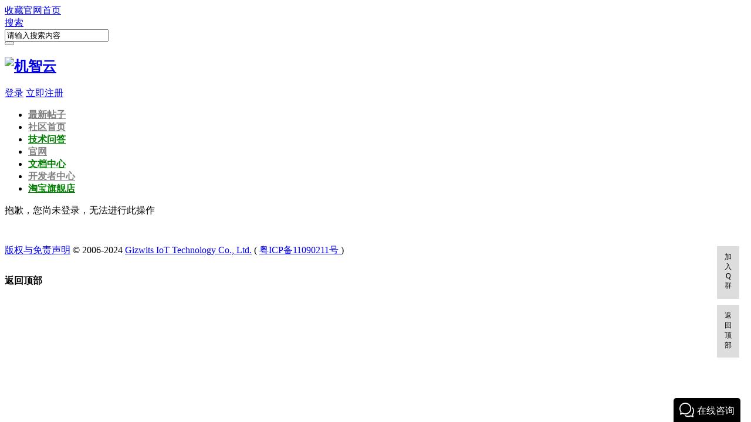

--- FILE ---
content_type: text/html; charset=utf-8
request_url: https://club.gizwits.com/home.php?mod=magic&mid=highlight&idtype=tid&id=165501
body_size: 11449
content:
<!DOCTYPE html PUBLIC "-//W3C//DTD XHTML 1.0 Transitional//EN" "http://www.w3.org/TR/xhtml1/DTD/xhtml1-transitional.dtd">
<html xmlns="http://www.w3.org/1999/xhtml">
<head>
<meta http-equiv="Content-Type" content="text/html; charset=utf-8" />
    <meta name="renderer" content="webkit">
    <meta http-equiv="X-UA-Compatible" content="IE=9">
<title>提示信息 - 机智云</title>

<meta name="keywords" content="" />
<meta name="description" content=",机智云" />
<meta name="generator" content="Discuz! X3.2" />
<meta name="author" content="Discuz! Team and Comsenz UI Team" />
<meta name="copyright" content="2001-2013 Comsenz Inc." />
<meta name="MSSmartTagsPreventParsing" content="True" />
<meta http-equiv="MSThemeCompatible" content="Yes" />
<base href="https://club.gizwits.com/" /><link rel="stylesheet" type="text/css" href="data/cache/style_10_common.css?jG7" /><link rel="stylesheet" type="text/css" href="data/cache/style_10_home_magic.css?jG7" /> 
    <script src="template/qu_minibbs/img/js/jquery.js" type="text/javascript" type="text/javascript"></script>  
<script type="text/javascript">var STYLEID = '10', STATICURL = 'static/', IMGDIR = 'static/image/common', VERHASH = 'jG7', charset = 'utf-8', discuz_uid = '0', cookiepre = '73NJ_2132_', cookiedomain = '', cookiepath = '/', showusercard = '1', attackevasive = '0', disallowfloat = '', creditnotice = '1|威望|,2|金钱|,3|贡献|', defaultstyle = '', REPORTURL = 'aHR0cDovL2NsdWIuZ2l6d2l0cy5jb20vaG9tZS5waHA/bW9kPW1hZ2ljJm1pZD1oaWdobGlnaHQmaWR0eXBlPXRpZCZpZD0xNjU1MDE=', SITEURL = 'https://club.gizwits.com/', JSPATH = 'data/cache/', CSSPATH = 'data/cache/style_', DYNAMICURL = '';</script>
<script src="data/cache/common.js?jG7" type="text/javascript"></script>
<meta name="application-name" content="机智云" />
<meta name="msapplication-tooltip" content="机智云" />
<meta name="msapplication-task" content="name=门户;action-uri=https://club.gizwits.com/portal.php;icon-uri=https://club.gizwits.com/static/image/common/portal.ico" /><meta name="msapplication-task" content="name=社区首页;action-uri=https://club.gizwits.com/forum.php;icon-uri=https://club.gizwits.com/static/image/common/bbs.ico" />
<meta name="msapplication-task" content="name=;action-uri=https://club.gizwits.com/group.php;icon-uri=https://club.gizwits.com/static/image/common/group.ico" /><script src="data/cache/home.js?jG7" type="text/javascript"></script>
    <script type="text/javascript">
<!--
window.onerror=function(){return true;}
// -->
</script>
</head>

<body id="nv_home" class="pg_magic" onkeydown="if(event.keyCode==27) return false;">
<div id="append_parent"></div><div id="ajaxwaitid"></div>
<div id="toptb" class="cl">
<div class="wp">
<div class="z qing_toptb"><a href="https://club.gizwits.com/"  onclick="addFavorite(this.href, '机智云');return false;">收藏</a><a href="http://www.gizwits.com" title="进入机智云首页" target="_blank" >官网首页</a><script type="text/javascript">var _speedMark = new Date();</script></div>
                <div class="y">
                <div id="scbar" class="qing_search cl">
<form id="scbar_form" method="post" autocomplete="off" onsubmit="searchFocus($('scbar_txt'))" action="search.php?searchsubmit=yes" target="_blank">
<input type="hidden" name="mod" id="scbar_mod" value="search" />
<input type="hidden" name="formhash" value="79a3d310" />
<input type="hidden" name="srchtype" value="title" />
<input type="hidden" name="srhfid" value="0" />
<input type="hidden" name="srhlocality" value="home::magic" />
        <div class="qing_search_type">
        	<a href="javascript:;" id="scbar_type" onclick="showMenu(this.id)" hidefocus="true">搜索</a>
        </div>
        <div class="qing_search_txt">
        	<input type="text" name="srchtxt" id="scbar_txt" value="请输入搜索内容" autocomplete="off" />
        </div>
        <div class="qing_search_btn">
        	<button type="submit" name="searchsubmit" id="scbar_btn" sc="1" value="true"></button>
        </div>

</form>
</div>
<ul id="scbar_type_menu" class="qing_search_pop" style="display: none;"><li><a href="javascript:;" rel="article">文章</a></li><li><a href="javascript:;" rel="forum" class="curtype">帖子</a></li><li><a href="javascript:;" rel="user">用户</a></li></ul>
<script type="text/javascript">
initSearchmenu('scbar', '');
</script>
                </div>
<div class="y qing_toptb">
</div>    
</div>
</div>

<div id="qmenu_menu" class="p_pop blk" style="display: none;">
<div class="ptm pbw hm">
请 <a href="javascript:;" class="xi2" onclick="lsSubmit()"><strong>登录</strong></a> 后使用快捷导航<br />没有帐号？<a href="https://dev.gizwits.com/developer/register" class="xi2 xw1">立即注册</a>
</div>
</div><div id="hd">
<div class="hdc cl">
                <div class="wp"><h2><a href="./" title="机智云"><img src="template/qu_minibbs/img/logo.png" alt="机智云" border="0" /></a></h2><div class="qing_no_login cl">
<a href="member.php?mod=logging&amp;action=login" onClick="showWindow('login', this.href)">登录</a>
    <a href="https://site.gizwits.com/zh-cn/developer/ssl/register/org">立即注册</a>
</div>
</div>
                </div>

<div id="nv">
                <div class="wp">
<a href="javascript:;" id="qmenu" onMouseOver="showMenu({'ctrlid':'qmenu','pos':'34!','ctrlclass':'a','duration':2})"></a>
<ul><li id="mn_N41d3" ><a href="http://club.gizwits.com/forum.php?mod=guide&view=newthread" hidefocus="true"   style="font-weight: bold;color: gray">最新帖子</a></li><li id="mn_Nc106" ><a href="http://club.gizwits.com/forum.php" hidefocus="true"   style="font-weight: bold;color: gray">社区首页</a></li><li id="mn_Na390" ><a href="http://club.gizwits.com/forum-226-1.html" hidefocus="true"   style="font-weight: bold;color: green">技术问答</a></li><li id="mn_N36fa" ><a href="http://www.gizwits.com" hidefocus="true" target="_blank"   style="font-weight: bold;color: gray">官网</a></li><li id="mn_Nd1ee" onmouseover="showMenu({'ctrlid':this.id,'ctrlclass':'hover','duration':2})"><a href="http://docs.gizwits.com/zh-cn/overview/overview.html" hidefocus="true" target="_blank"   style="font-weight: bold;color: green">文档中心</a></li><li id="mn_N7d89" onmouseover="showMenu({'ctrlid':this.id,'ctrlclass':'hover','duration':2})"><a href="https://developer.gizwits.com/menu/dashboard" hidefocus="true" target="_blank"   style="font-weight: bold;color: gray">开发者中心</a></li><li id="mn_Nbe4a" ><a href="https://shop159680395.taobao.com/index.htm?spm=a1z10.5-c-s.w5002-23377475647.2.6e102aff0ouVg7" hidefocus="true"   style="font-weight: bold;color: green">淘宝旗舰店</a></li></ul>
</div>
                </div>
<ul class="p_pop h_pop" id="plugin_menu" style="display: none">  <li><a href="plugin.php?id=dsu_paulsign:sign" id="mn_plink_sign">每日签到</a></li>
 </ul>
<ul class="p_pop h_pop" id="mn_forum_menu" style="display: none"><li><a href="https://club.gizwits.com/news/" hidefocus="true"  style="font-weight: bold;color: gray">新闻频道</a></li></ul><div class="p_pop h_pop" id="mn_userapp_menu" style="display: none"></div><ul class="p_pop h_pop" id="mn_Nd1ee_menu" style="display: none"><li><a href="https://download.gizwits.com/zh-cn/p/92/94" hidefocus="true"  style="font-weight: bold;color: gray">下载中心</a></li></ul><ul class="p_pop h_pop" id="mn_N7d89_menu" style="display: none"><li><a href="http://topic.gizwits.com/" hidefocus="true" target="_blank"  style="font-weight: bold;color: gray">专题</a></li></ul><div id="mu" class="cl">
                <div class="wp cl" style="padding:0;">
</div>
                </div></div>


<div id="wp" class="wp"><div id="ct" class="wp cl w">
<div class="nfl" id="main_succeed" style="display: none">
<div class="f_c altw">
<div class="alert_right">
<p id="succeedmessage"></p>
<p id="succeedlocation" class="alert_btnleft"></p>
<p class="alert_btnleft"><a id="succeedmessage_href">如果您的浏览器没有自动跳转，请点击此链接</a></p>
</div>
</div>
</div>
<div class="nfl" id="main_message">
<div class="f_c altw">
<div id="messagetext" class="alert_info">
<p>抱歉，您尚未登录，无法进行此操作</p>
</div>
<div id="messagelogin"></div>
<script type="text/javascript">ajaxget('member.php?mod=logging&action=login&infloat=yes&frommessage', 'messagelogin');</script>
</div>
</div>
</div>	</div>

<style>
.widget-wrapper {float:right;width: 50px;}
.widget-wrapper .widget{position: fixed;bottom:100px;margin-right:20px;}
.widget-wrapper .widget>a,.widget-wrapper .widget>div>a {
color:#000;
display:block;
height:70px;
background:#ddd;
padding:10px;
margin:10px 0;
font-size:12px;
text-decoration: none;
text-align:center;
}

.widget-wrapper .widget>a:hover,.widget-wrapper .widget>div>a:hover {
background:#fff
}
.focus{right:420px;}
.qing_foot{padding:15px 0;}
</style>

<div class="widget-wrapper">
  <span class="widget">
   <a href="http://jq.qq.com/?_wv=1027&amp;k=28GDZcu" target="_blank">加入Q群</a>
    <a href="javascript:void(0);" title="返回顶部" onclick="window.scrollTo('0','0')">返回顶部</a>
   </span>
   </div>

<div class="qing_foot cl">
<div class="wp cl">
<script type='text/javascript' src='//webchat.7moor.com/javascripts/7moorInit.js?accessId=f733be70-8618-11e7-846f-79ddf3b55813&autoShow=true' async='async'></script>
<p><a href="http://club.gizwits.com/EDMimages/pdf/Copyright_and_Disclaimer.pdf" target="_blank">版权与免责声明</a> &copy; 2006-2024 <a href="http://www.gizwits.com" target="_blank">Gizwits IoT Technology Co., Ltd.</a> ( <a href="http://www.miitbeian.gov.cn/" target="_blank"> 粤ICP备11090211号 </a> )
</p></div>
</div>
<script src="home.php?mod=misc&ac=sendmail&rand=1769764695" type="text/javascript"></script>
<div id="scrolltop">
<span hidefocus="true"><a title="返回顶部" onclick="window.scrollTo('0','0')" class="scrolltopa" ><b>返回顶部</b></a></span>
</div>
<script type="text/javascript">_attachEvent(window, 'scroll', function () { showTopLink(); });checkBlind();</script>
			<div id="discuz_tips" style="display:none;"></div>
			<script type="text/javascript">
				var tipsinfo = '52240195|X3.2|0.6||0||0|7|1769764695|d1f19043ba56f35e147413c3d786bb4a|2';
			</script>
			<script src="http://discuz.gtimg.cn/cloud/scripts/discuz_tips.js?v=1" type="text/javascript" charset="UTF-8"></script><script type="text/javascript">
// 百度站长统计代码
    var _hmt = _hmt || [];
    (function() {
      var hm = document.createElement("script");
      hm.src = "//hm.baidu.com/hm.js?c4c9e1db84e605270799d6222c5c44c8";
      var s = document.getElementsByTagName("script")[0];
      s.parentNode.insertBefore(hm, s);
    })();
// 百度推广代码
    var _hmt = _hmt || [];
    (function() {
      var hm = document.createElement("script");
      hm.src = "//hm.baidu.com/hm.js?3787e6b3b29a084fde41f22828d89b7d";
      var s = document.getElementsByTagName("script")[0];
      s.parentNode.insertBefore(hm, s);
    })();
</script>
<script type="text/javascript">var cnzz_protocol = (("https:" == document.location.protocol) ? " https://" : " http://");document.write(unescape("%3Cspan id='cnzz_stat_icon_1259661796'%3E%3C/span%3E%3Cscript src='" + cnzz_protocol + "s95.cnzz.com/z_stat.php%3Fid%3D1259661796' type='text/javascript'%3E%3C/script%3E"));</script>
</script>

</body>
</html>
